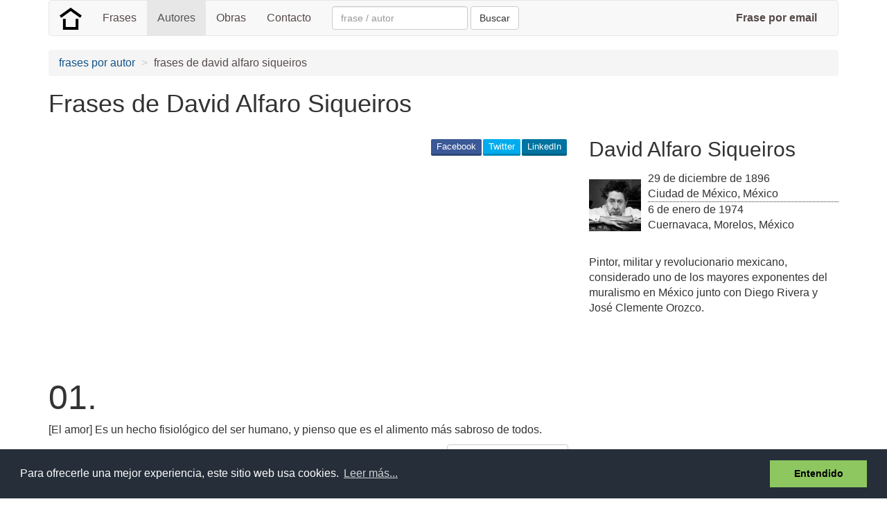

--- FILE ---
content_type: text/html; charset=utf-8
request_url: https://www.google.com/recaptcha/api2/aframe
body_size: 267
content:
<!DOCTYPE HTML><html><head><meta http-equiv="content-type" content="text/html; charset=UTF-8"></head><body><script nonce="e13WF8yKqKKFBKYxcsPKhQ">/** Anti-fraud and anti-abuse applications only. See google.com/recaptcha */ try{var clients={'sodar':'https://pagead2.googlesyndication.com/pagead/sodar?'};window.addEventListener("message",function(a){try{if(a.source===window.parent){var b=JSON.parse(a.data);var c=clients[b['id']];if(c){var d=document.createElement('img');d.src=c+b['params']+'&rc='+(localStorage.getItem("rc::a")?sessionStorage.getItem("rc::b"):"");window.document.body.appendChild(d);sessionStorage.setItem("rc::e",parseInt(sessionStorage.getItem("rc::e")||0)+1);localStorage.setItem("rc::h",'1769070576982');}}}catch(b){}});window.parent.postMessage("_grecaptcha_ready", "*");}catch(b){}</script></body></html>